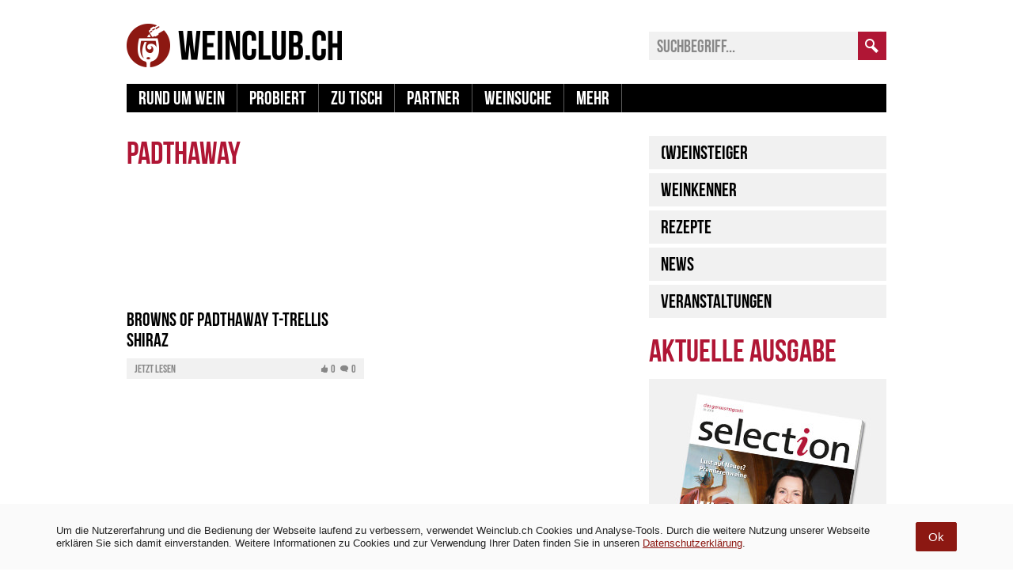

--- FILE ---
content_type: text/html; charset=utf-8
request_url: https://www.google.com/recaptcha/api2/aframe
body_size: 266
content:
<!DOCTYPE HTML><html><head><meta http-equiv="content-type" content="text/html; charset=UTF-8"></head><body><script nonce="C8K--4J2ZnfoKlpFl1_j5A">/** Anti-fraud and anti-abuse applications only. See google.com/recaptcha */ try{var clients={'sodar':'https://pagead2.googlesyndication.com/pagead/sodar?'};window.addEventListener("message",function(a){try{if(a.source===window.parent){var b=JSON.parse(a.data);var c=clients[b['id']];if(c){var d=document.createElement('img');d.src=c+b['params']+'&rc='+(localStorage.getItem("rc::a")?sessionStorage.getItem("rc::b"):"");window.document.body.appendChild(d);sessionStorage.setItem("rc::e",parseInt(sessionStorage.getItem("rc::e")||0)+1);localStorage.setItem("rc::h",'1768600988318');}}}catch(b){}});window.parent.postMessage("_grecaptcha_ready", "*");}catch(b){}</script></body></html>